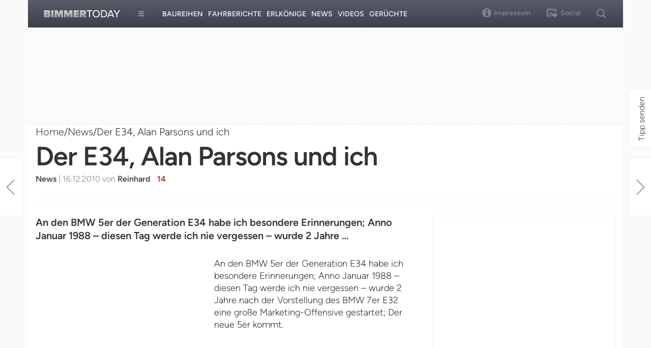

--- FILE ---
content_type: text/html; charset=utf-8
request_url: https://www.google.com/recaptcha/api2/aframe
body_size: 267
content:
<!DOCTYPE HTML><html><head><meta http-equiv="content-type" content="text/html; charset=UTF-8"></head><body><script nonce="rg2nJZcjtCOHZWvIjDg7Jg">/** Anti-fraud and anti-abuse applications only. See google.com/recaptcha */ try{var clients={'sodar':'https://pagead2.googlesyndication.com/pagead/sodar?'};window.addEventListener("message",function(a){try{if(a.source===window.parent){var b=JSON.parse(a.data);var c=clients[b['id']];if(c){var d=document.createElement('img');d.src=c+b['params']+'&rc='+(localStorage.getItem("rc::a")?sessionStorage.getItem("rc::b"):"");window.document.body.appendChild(d);sessionStorage.setItem("rc::e",parseInt(sessionStorage.getItem("rc::e")||0)+1);localStorage.setItem("rc::h",'1769105657671');}}}catch(b){}});window.parent.postMessage("_grecaptcha_ready", "*");}catch(b){}</script></body></html>

--- FILE ---
content_type: text/html; charset=utf-8
request_url: https://disqus.com/embed/comments/?base=default&f=bimmertoday&t_i=28916%20https%3A%2F%2Fwww.bimmertoday.de%2F%3Fp%3D28916&t_u=https%3A%2F%2Fwww.bimmertoday.de%2F2010%2F12%2F16%2Fder-e34-alan-parsons-und-ich%2F&t_e=Der%20E34%2C%20Alan%20Parsons%20und%20ich&t_d=Der%20E34%2C%20Alan%20Parsons%20und%20ich&t_t=Der%20E34%2C%20Alan%20Parsons%20und%20ich&s_o=default
body_size: 4657
content:
<!DOCTYPE html>

<html lang="de" dir="ltr" class="not-supported type-">

<head>
    <title>Disqus-Kommentare</title>

    
    <meta name="viewport" content="width=device-width, initial-scale=1, maximum-scale=1, user-scalable=no">
    <meta http-equiv="X-UA-Compatible" content="IE=edge"/>

    <style>
        .alert--warning {
            border-radius: 3px;
            padding: 10px 15px;
            margin-bottom: 10px;
            background-color: #FFE070;
            color: #A47703;
        }

        .alert--warning a,
        .alert--warning a:hover,
        .alert--warning strong {
            color: #A47703;
            font-weight: bold;
        }

        .alert--error p,
        .alert--warning p {
            margin-top: 5px;
            margin-bottom: 5px;
        }
        
        </style>
    
    <style>
        
        html, body {
            overflow-y: auto;
            height: 100%;
        }
        

        #error {
            display: none;
        }

        .clearfix:after {
            content: "";
            display: block;
            height: 0;
            clear: both;
            visibility: hidden;
        }

        
    </style>

</head>
<body>
    

    
    <div id="error" class="alert--error">
        <p>Leider konnte Disqus nicht geladen werden. Als Moderator finden Sie weitere Informationen in unserem <a href="https://docs.disqus.com/help/83/"> Fehlerbehebungs Guide</a>. </p>
    </div>

    
    <script type="text/json" id="disqus-forumData">{"session":{"canModerate":false,"audienceSyncVerified":false,"canReply":true,"mustVerify":false,"recaptchaPublicKey":"6LfHFZceAAAAAIuuLSZamKv3WEAGGTgqB_E7G7f3","mustVerifyEmail":false},"forum":{"aetBannerConfirmation":null,"founder":"8306683","twitterName":"bimmertoday","commentsLinkOne":"1","guidelines":null,"disableDisqusBrandingOnPolls":false,"commentsLinkZero":"0 ","disableDisqusBranding":false,"id":"bimmertoday","createdAt":"2011-03-21T17:48:09.779182","category":"Entertainment","aetBannerEnabled":false,"aetBannerTitle":null,"raw_guidelines":null,"initialCommentCount":null,"votingType":1,"daysUnapproveNewUsers":null,"installCompleted":true,"moderatorBadgeText":"","commentPolicyText":null,"aetEnabled":false,"channel":null,"sort":1,"description":"\u003cp>Deutschsprachiges BMW Magazin mit tagesaktuellen News rund um die BMW Group\u003c/p>","organizationHasBadges":true,"newPolicy":true,"raw_description":"Deutschsprachiges BMW Magazin mit tagesaktuellen News rund um die BMW Group","customFont":null,"language":"de","adsReviewStatus":1,"commentsPlaceholderTextEmpty":null,"daysAlive":0,"forumCategory":{"date_added":"2016-01-28T01:54:31","id":4,"name":"Entertainment"},"linkColor":null,"colorScheme":"auto","pk":"718870","commentsPlaceholderTextPopulated":null,"permissions":{},"commentPolicyLink":null,"aetBannerDescription":null,"favicon":{"permalink":"https://disqus.com/api/forums/favicons/bimmertoday.jpg","cache":"https://c.disquscdn.com/uploads/forums/71/8870/favicon.png"},"name":"BimmerToday","commentsLinkMultiple":"{num} ","settings":{"threadRatingsEnabled":true,"adsDRNativeEnabled":false,"behindClickEnabled":false,"disable3rdPartyTrackers":false,"adsVideoEnabled":true,"adsProductVideoEnabled":true,"adsPositionBottomEnabled":true,"ssoRequired":false,"contextualAiPollsEnabled":false,"unapproveLinks":true,"adsPositionRecommendationsEnabled":true,"adsEnabled":true,"adsProductLinksThumbnailsEnabled":false,"hasCustomAvatar":false,"organicDiscoveryEnabled":true,"adsProductDisplayEnabled":true,"adsProductLinksEnabled":false,"audienceSyncEnabled":false,"threadReactionsEnabled":true,"linkAffiliationEnabled":true,"adsPositionAiPollsEnabled":true,"disableSocialShare":false,"adsPositionTopEnabled":true,"adsProductStoriesEnabled":false,"sidebarEnabled":false,"adultContent":false,"allowAnonVotes":false,"gifPickerEnabled":true,"mustVerify":true,"badgesEnabled":false,"mustVerifyEmail":true,"allowAnonPost":true,"unapproveNewUsersEnabled":false,"mediaembedEnabled":true,"aiPollsEnabled":true,"userIdentityDisabled":false,"adsPositionPollEnabled":true,"discoveryLocked":true,"validateAllPosts":false,"adsSettingsLocked":true,"isVIP":false,"adsPositionInthreadEnabled":false},"organizationId":544101,"typeface":"auto","url":"https://www.BimmerToday.de","daysThreadAlive":0,"avatar":{"small":{"permalink":"https://disqus.com/api/forums/avatars/bimmertoday.jpg?size=32","cache":"//a.disquscdn.com/1768293611/images/noavatar32.png"},"large":{"permalink":"https://disqus.com/api/forums/avatars/bimmertoday.jpg?size=92","cache":"//a.disquscdn.com/1768293611/images/noavatar92.png"}},"signedUrl":"https://disq.us/?url=https%3A%2F%2Fwww.BimmerToday.de&key=SXMiw7N6on_KcV7xiE6okw"}}</script>

    <div id="postCompatContainer"><div class="comment__wrapper"><div class="comment__name clearfix"><img class="comment__avatar" src="//a.disquscdn.com/1768293611/images/noavatar92.png" width="32" height="32" /><strong><a href="">Ulrich320d</a></strong> &bull; vor 15 Jahre
        </div><div class="comment__content"><p>Ja genau so war das 1988...nur bei uns war es ein 520 i in cirrusblau...schon 1 Jahr vorher bestellt...natürlich kein Rabatt...38.500 DM + 10.000 DM für Extras...erinnere mich an Schiebedach....Der E 34 war wie eine Burg...wir hatten ihn 18 Jahre lang...Zuletzt sogar mit grüner Plakette....der 6-Zylinder M20 war nicht höhrbar.<br>Probefahrt im 535i hatten wir auch gemacht....unerreichbar.</p><p>Was kostet ein aktueller neuer 5er heute nochmal...Startpreis EUR 40.000...realistisch sind wohl  50.000,00 EUR.....</p><p>...das waren noch Zeiten</p><p>Gruss Ulrich</p></div></div><div class="comment__wrapper"><div class="comment__name clearfix"><img class="comment__avatar" src="//a.disquscdn.com/1768293611/images/noavatar92.png" width="32" height="32" /><strong><a href="">John</a></strong> &bull; vor 15 Jahre
        </div><div class="comment__content"><p>Wieder ein toller Artikel und natürlich ein tolles Auto! Meine Mutter bekam damals einen silbernen 535i, den ich damals aber leider noch nicht fahren durfte. Ich erinnere aber noch, dass es unser erstes Auto mit BC war. Damals eine kleine Sensation.</p><p>Ich finde auch das der E34 eine der wenigen Limousinen ist, die wirklich zeitlos ist und auch heute, nach über 20 Jahren, immer noch gut da steht.</p></div></div><div class="comment__wrapper"><div class="comment__name clearfix"><img class="comment__avatar" src="//a.disquscdn.com/1768293611/images/noavatar92.png" width="32" height="32" /><strong><a href="">Maddy</a></strong> &bull; vor 15 Jahre
        </div><div class="comment__content"><p>Er mag zwar in die Jahre gekommen sein, aber er sieht nie alt aus.</p><p>Der gute alte 34er. Sowas noch mal als 3,6er ;-)</p></div></div><div class="comment__wrapper"><div class="comment__name clearfix"><img class="comment__avatar" src="//a.disquscdn.com/1768293611/images/noavatar92.png" width="32" height="32" /><strong><a href="">PC</a></strong> &bull; vor 15 Jahre
        </div><div class="comment__content"><p>... und er fährt noch heute. Schöne Geschichte</p></div></div><div class="comment__wrapper"><div class="comment__name clearfix"><img class="comment__avatar" src="//a.disquscdn.com/1768293611/images/noavatar92.png" width="32" height="32" /><strong><a href="">Wooden</a></strong> &bull; vor 15 Jahre
        </div><div class="comment__content"><p>Ergreifend! :-)</p></div></div><div class="comment__wrapper"><div class="comment__name clearfix"><img class="comment__avatar" src="//a.disquscdn.com/1768293611/images/noavatar92.png" width="32" height="32" /><strong><a href="">Reinhard</a></strong> &bull; vor 15 Jahre
        </div><div class="comment__content"><p>:D</p></div></div><div class="comment__wrapper"><div class="comment__name clearfix"><img class="comment__avatar" src="//a.disquscdn.com/1768293611/images/noavatar92.png" width="32" height="32" /><strong><a href="">mombi</a></strong> &bull; vor 15 Jahre
        </div><div class="comment__content"><p>Mein Dad hatte erst eine E34 520i Limousine in schwarzmetallic. Extras waren damals Sportlenkrad, Bordcomputer, el. FH v+h, Schiebedach, Autotelefon C-Netz und ein besseres BMW Bavaria Radio. Ich meine er hätte so um die 60.000,- DM gekostet. Auf den E34 520i folgte Jahre später ein E34 525tds touring, schwarz uni, Doppelschiebedach, Alufelgen, weißes Leder, Automatikgetriebe, Bordcomputer, Sitzheizung, Autotelefon C-Netz (später D-Netz Umrüstung) und Fahrerairbag. Der lag bei 80.000,- DM. Dann ging es mit einer E39 523i Limousine weiter, voll ... 100.000,- DM. Unglaublich!</p></div></div><div class="comment__wrapper"><div class="comment__name clearfix"><img class="comment__avatar" src="//a.disquscdn.com/1768293611/images/noavatar92.png" width="32" height="32" /><strong><a href="">Reinhard</a></strong> &bull; vor 15 Jahre
        </div><div class="comment__content"><p>Wenn die Kids heute wüssten, was alleine das C-Netz Telefon gekostet hat. "Logan Jahreswagen" ist da heute eine gebräuchlichere Währung.</p></div></div><div class="comment__wrapper"><div class="comment__name clearfix"><img class="comment__avatar" src="//a.disquscdn.com/1768293611/images/noavatar92.png" width="32" height="32" /><strong><a href="">Peter</a></strong> &bull; vor 15 Jahre
        </div><div class="comment__content"><p>Ich habe hier noch die Rechnung von meinem 520i, geliefert im Juli 1991 - das war dann schon der Vierventiler. Ich erinnere mich noch an das Aufmacher-Foto vom Test in der "Auto Motor und Sport", Ventile in blau und weiß als Blumenstraß gebunden, Titel "Lasst Ventile sprechen" - wenn ich mir nur alles so gut merken könnte! Calypsorot Metallic fand ich damals schick, Grundpreis DM 38.421,05 netto, mit Extras waren es dann 60.000 brutto. Und der Logan-Jahreswagen für das C-Netz Telefon - aber was war das für ein Fortschritt gegenüber dem B2-Netz-Telefon, das mein Vater im Kofferraum spazieren fuhr: halbe Schuhschachtel statt Bordcase.</p><p>Ab und zu sehe ich heute noch welche fahren, aber "meiner" war bisher nicht dabei - es fehlt die charakteristische Spur eines querstehenden Verkehrsschildes am Kofferraumdeckel :-). Nach 3 Jahren und 60.000 km war der Spaß dann vorbei und ich bin den Verlockungen eines E-Klasse Cabrios erlegen. Zwischenzeitlich bin ich vom Fremdgehen natürlich geheilt - aber schön war und ist er schon, der W 124.</p><p>@Reinhard: Unbedingt weiter so. Alan Parsons, Mann oh Mann, waren das noch Zeiten :-)</p></div></div><div class="comment__wrapper"><div class="comment__name clearfix"><img class="comment__avatar" src="//a.disquscdn.com/1768293611/images/noavatar92.png" width="32" height="32" /><strong><a href="">Peter</a></strong> &bull; vor 15 Jahre
        </div><div class="comment__content"><p>Unbedingt weiter so!!</p></div></div><div class="comment__wrapper"><div class="comment__name clearfix"><img class="comment__avatar" src="//a.disquscdn.com/1768293611/images/noavatar92.png" width="32" height="32" /><strong><a href="">Bi///Mmer</a></strong> &bull; vor 15 Jahre
        </div><div class="comment__content"><p>mal wieder Weltklasse Bericht!<br>Das mit den hinterherschauen "ist er es" kenn ich auch, nur halt mit einem anderen BMW und aus einer anderen Zeit...</p></div></div><div class="comment__wrapper"><div class="comment__name clearfix"><img class="comment__avatar" src="//a.disquscdn.com/1768293611/images/noavatar92.png" width="32" height="32" /><strong><a href="">Steve8178</a></strong> &bull; vor 15 Jahre
        </div><div class="comment__content"><p>Oberhammer wieder mal geschrieben, Danke an Dich Reinhard ;)</p></div></div><div class="comment__wrapper"><div class="comment__name clearfix"><img class="comment__avatar" src="//a.disquscdn.com/1768293611/images/noavatar92.png" width="32" height="32" /><strong><a href="">TheRealDaniel</a></strong> &bull; vor 15 Jahre
        </div><div class="comment__content"><p>Ein toller Artikel. Danke für die schönen Einblicke in diese Zeit! Besonders faszinierend finde ich immer wieder, wieviele Leser hier exakte Erinnerungen an ihre damaligen Fahrzeuge haben. Davon lebt die Marke! :)</p></div></div><div class="comment__wrapper"><div class="comment__name clearfix"><img class="comment__avatar" src="//a.disquscdn.com/1768293611/images/noavatar92.png" width="32" height="32" /><strong><a href="">Dr_elephant</a></strong> &bull; vor 15 Jahre
        </div><div class="comment__content"><p>Auch wenn ich zum Zeitpunkt der Präsentation noch nichmal auf der Welt war, kann ich diese Faszination voll nachvollziehen!<br>Hab ein großen Teil meiner Kindheit mit der dunkelblauen 520i Limousine von meinem Vater verbracht. Fimde dem jetzt noch absolut schick, wenn man einen auf der Straße sieht.</p><p>Super Artikel, dankeschön!</p></div></div></div>


    <div id="fixed-content"></div>

    
        <script type="text/javascript">
          var embedv2assets = window.document.createElement('script');
          embedv2assets.src = 'https://c.disquscdn.com/embedv2/latest/embedv2.js';
          embedv2assets.async = true;

          window.document.body.appendChild(embedv2assets);
        </script>
    



    
</body>
</html>


--- FILE ---
content_type: text/css
request_url: https://cdn.bimmertoday.de/wp-content/themes/bimmertoday_v2/css/bootstrap.min.css
body_size: 2599
content:
/*!
 * Bootstrap v3.0.0
 *
 * Copyright 2013 Twitter, Inc
 * Licensed under the Apache License v2.0
 * http://www.apache.org/licenses/LICENSE-2.0
 *
 * Designed and built with all the love in the world @twitter by @mdo and @fat.
 */


article,aside,details,figcaption,figure,footer,header,hgroup,main,nav,section,summary{display:block;}
audio,canvas,video{display:inline-block;}
audio:not([controls]){display:none;height:0;}
[hidden]{display:none;}
html{font-family:sans-serif;-webkit-text-size-adjust:100%;-ms-text-size-adjust:100%;}
body{margin:0;}
a:focus{outline:thin dotted;}
a:active,a:hover{outline:0;}
h1{font-size:2em;margin:0.67em 0;}
abbr[title]{border-bottom:1px dotted;}
b,strong{font-weight:bold;}
dfn{font-style:italic;}
hr{-moz-box-sizing:content-box;box-sizing:content-box;height:0;}
mark{background:#ff0;color:#000;}
code,kbd,pre,samp{font-family:monospace, serif;font-size:1em;}
pre{white-space:pre-wrap;}
q{quotes:"\201C" "\201D" "\2018" "\2019";}
small{font-size:80%;}
sub,sup{font-size:75%;line-height:0;position:relative;vertical-align:baseline;}
sup{top:-0.5em;}
sub{bottom:-0.25em;}
img{border:0;}
svg:not(:root){overflow:hidden;}
figure{margin:0;}
fieldset{border:1px solid #c0c0c0;margin:0 2px;padding:0.35em 0.625em 0.75em;}
legend{border:0;padding:0;}
button,input,select,textarea{font-family:inherit;font-size:100%;margin:0;}
button,input{line-height:normal;}
button,select{text-transform:none;}
button,html input[type="button"],input[type="reset"],input[type="submit"]{-webkit-appearance:button;cursor:pointer;}
button[disabled],html input[disabled]{cursor:default;}
input[type="checkbox"],input[type="radio"]{box-sizing:border-box;padding:0;}
input[type="search"]{-webkit-appearance:textfield;-moz-box-sizing:content-box;-webkit-box-sizing:content-box;box-sizing:content-box;}
input[type="search"]::-webkit-search-cancel-button,input[type="search"]::-webkit-search-decoration{-webkit-appearance:none;}
button::-moz-focus-inner,input::-moz-focus-inner{border:0;padding:0;}
textarea{overflow:auto;vertical-align:top;}
table{border-collapse:collapse;border-spacing:0;}
*,*:before,*:after{-webkit-box-sizing:border-box;-moz-box-sizing:border-box;box-sizing:border-box;}
html{font-size:62.5%;-webkit-tap-highlight-color:rgba(0, 0, 0, 0);}
body{font-family:"Helvetica Neue",Helvetica,Arial,sans-serif;font-size:14px;line-height:1.428571429;color:#333333;background-color:#ffffff;}
input,button,select,textarea{font-family:inherit;font-size:inherit;line-height:inherit;}
button,input,select[multiple],textarea{background-image:none;}
a{color:#428bca;text-decoration:none;}a:hover,a:focus{color:#2a6496;text-decoration:underline;}
a:focus{outline:thin dotted #333;outline:5px auto -webkit-focus-ring-color;outline-offset:-2px;}
img{vertical-align:middle;}
.img-responsive{display:block;max-width:100%;height:auto;}
.img-rounded{border-radius:6px;}
.img-thumbnail{padding:4px;line-height:1.428571429;background-color:#ffffff;border:1px solid #dddddd;border-radius:4px;-webkit-transition:all 0.2s ease-in-out;transition:all 0.2s ease-in-out;display:inline-block;max-width:100%;height:auto;}
.img-circle{border-radius:50%;}
hr{margin-top:20px;margin-bottom:20px;border:0;border-top:1px solid #eeeeee;}
.sr-only{position:absolute;width:1px;height:1px;margin:-1px;padding:0;overflow:hidden;clip:rect(0 0 0 0);border:0;}
.container{margin-right:auto;margin-left:auto;padding-left:15px;padding-right:15px;}.container:before,.container:after{content:" ";display:table;}
.container:after{clear:both;}
.row{margin-left:-15px;margin-right:-15px;}.row:before,.row:after{content:" ";display:table;}
.row:after{clear:both;}
.col-xs-1,.col-xs-2,.col-xs-3,.col-xs-4,.col-xs-5,.col-xs-6,.col-xs-7,.col-xs-8,.col-xs-9,.col-xs-10,.col-xs-11,.col-xs-12,.col-sm-1,.col-sm-2,.col-sm-3,.col-sm-4,.col-sm-5,.col-sm-6,.col-sm-7,.col-sm-8,.col-sm-9,.col-sm-10,.col-sm-11,.col-sm-12,.col-md-1,.col-md-2,.col-md-3,.col-md-4,.col-md-5,.col-md-6,.col-md-7,.col-md-8,.col-md-9,.col-md-10,.col-md-11,.col-md-12,.col-lg-1,.col-lg-2,.col-lg-3,.col-lg-4,.col-lg-5,.col-lg-6,.col-lg-7,.col-lg-8,.col-lg-9,.col-lg-10,.col-lg-11,.col-lg-12{position:relative;min-height:1px;padding-left:15px;padding-right:15px;}
.col-xs-1,.col-xs-2,.col-xs-3,.col-xs-4,.col-xs-5,.col-xs-6,.col-xs-7,.col-xs-8,.col-xs-9,.col-xs-10,.col-xs-11{float:left;}
.col-xs-1{width:8.333333333333332%;}
.col-xs-2{width:16.666666666666664%;}
.col-xs-3{width:25%;}
.col-xs-4{width:33.33333333333333%;}
.col-xs-5{width:41.66666666666667%;}
.col-xs-6{width:50%;}
.col-xs-7{width:58.333333333333336%;}
.col-xs-8{width:66.66666666666666%;}
.col-xs-9{width:75%;}
.col-xs-10{width:83.33333333333334%;}
.col-xs-11{width:91.66666666666666%;}
.col-xs-12{width:100%;}
@media (min-width:768px){.container{max-width:750px;} .col-sm-1,.col-sm-2,.col-sm-3,.col-sm-4,.col-sm-5,.col-sm-6,.col-sm-7,.col-sm-8,.col-sm-9,.col-sm-10,.col-sm-11{float:left;} .col-sm-1{width:8.333333333333332%;} .col-sm-2{width:16.666666666666664%;} .col-sm-3{width:25%;} .col-sm-4{width:33.33333333333333%;} .col-sm-5{width:41.66666666666667%;} .col-sm-6{width:50%;} .col-sm-7{width:58.333333333333336%;} .col-sm-8{width:66.66666666666666%;} .col-sm-9{width:75%;} .col-sm-10{width:83.33333333333334%;} .col-sm-11{width:91.66666666666666%;} .col-sm-12{width:100%;} .col-sm-push-1{left:8.333333333333332%;} .col-sm-push-2{left:16.666666666666664%;} .col-sm-push-3{left:25%;} .col-sm-push-4{left:33.33333333333333%;} .col-sm-push-5{left:41.66666666666667%;} .col-sm-push-6{left:50%;} .col-sm-push-7{left:58.333333333333336%;} .col-sm-push-8{left:66.66666666666666%;} .col-sm-push-9{left:75%;} .col-sm-push-10{left:83.33333333333334%;} .col-sm-push-11{left:91.66666666666666%;} .col-sm-pull-1{right:8.333333333333332%;} .col-sm-pull-2{right:16.666666666666664%;} .col-sm-pull-3{right:25%;} .col-sm-pull-4{right:33.33333333333333%;} .col-sm-pull-5{right:41.66666666666667%;} .col-sm-pull-6{right:50%;} .col-sm-pull-7{right:58.333333333333336%;} .col-sm-pull-8{right:66.66666666666666%;} .col-sm-pull-9{right:75%;} .col-sm-pull-10{right:83.33333333333334%;} .col-sm-pull-11{right:91.66666666666666%;} .col-sm-offset-1{margin-left:8.333333333333332%;} .col-sm-offset-2{margin-left:16.666666666666664%;} .col-sm-offset-3{margin-left:25%;} .col-sm-offset-4{margin-left:33.33333333333333%;} .col-sm-offset-5{margin-left:41.66666666666667%;} .col-sm-offset-6{margin-left:50%;} .col-sm-offset-7{margin-left:58.333333333333336%;} .col-sm-offset-8{margin-left:66.66666666666666%;} .col-sm-offset-9{margin-left:75%;} .col-sm-offset-10{margin-left:83.33333333333334%;} .col-sm-offset-11{margin-left:91.66666666666666%;}}@media (min-width:992px){.container{max-width:970px;} .col-md-1,.col-md-2,.col-md-3,.col-md-4,.col-md-5,.col-md-6,.col-md-7,.col-md-8,.col-md-9,.col-md-10,.col-md-11{float:left;} .col-md-1{width:8.333333333333332%;} .col-md-2{width:16.666666666666664%;} .col-md-3{width:25%;} .col-md-4{width:33.33333333333333%;} .col-md-5{width:41.66666666666667%;} .col-md-6{width:50%;} .col-md-7{width:58.333333333333336%;} .col-md-8{width:66.66666666666666%;} .col-md-9{width:75%;} .col-md-10{width:83.33333333333334%;} .col-md-11{width:91.66666666666666%;} .col-md-12{width:100%;} .col-md-push-0{left:auto;} .col-md-push-1{left:8.333333333333332%;} .col-md-push-2{left:16.666666666666664%;} .col-md-push-3{left:25%;} .col-md-push-4{left:33.33333333333333%;} .col-md-push-5{left:41.66666666666667%;} .col-md-push-6{left:50%;} .col-md-push-7{left:58.333333333333336%;} .col-md-push-8{left:66.66666666666666%;} .col-md-push-9{left:75%;} .col-md-push-10{left:83.33333333333334%;} .col-md-push-11{left:91.66666666666666%;} .col-md-pull-0{right:auto;} .col-md-pull-1{right:8.333333333333332%;} .col-md-pull-2{right:16.666666666666664%;} .col-md-pull-3{right:25%;} .col-md-pull-4{right:33.33333333333333%;} .col-md-pull-5{right:41.66666666666667%;} .col-md-pull-6{right:50%;} .col-md-pull-7{right:58.333333333333336%;} .col-md-pull-8{right:66.66666666666666%;} .col-md-pull-9{right:75%;} .col-md-pull-10{right:83.33333333333334%;} .col-md-pull-11{right:91.66666666666666%;} .col-md-offset-0{margin-left:0;} .col-md-offset-1{margin-left:8.333333333333332%;} .col-md-offset-2{margin-left:16.666666666666664%;} .col-md-offset-3{margin-left:25%;} .col-md-offset-4{margin-left:33.33333333333333%;} .col-md-offset-5{margin-left:41.66666666666667%;} .col-md-offset-6{margin-left:50%;} .col-md-offset-7{margin-left:58.333333333333336%;} .col-md-offset-8{margin-left:66.66666666666666%;} .col-md-offset-9{margin-left:75%;} .col-md-offset-10{margin-left:83.33333333333334%;} .col-md-offset-11{margin-left:91.66666666666666%;}}@media (min-width:1200px){.container{max-width:1170px;} .col-lg-1,.col-lg-2,.col-lg-3,.col-lg-4,.col-lg-5,.col-lg-6,.col-lg-7,.col-lg-8,.col-lg-9,.col-lg-10,.col-lg-11{float:left;} .col-lg-1{width:8.333333333333332%;} .col-lg-2{width:16.666666666666664%;} .col-lg-3{width:25%;} .col-lg-4{width:33.33333333333333%;} .col-lg-5{width:41.66666666666667%;} .col-lg-6{width:50%;} .col-lg-7{width:58.333333333333336%;} .col-lg-8{width:66.66666666666666%;} .col-lg-9{width:75%;} .col-lg-10{width:83.33333333333334%;} .col-lg-11{width:91.66666666666666%;} .col-lg-12{width:100%;} .col-lg-push-0{left:auto;} .col-lg-push-1{left:8.333333333333332%;} .col-lg-push-2{left:16.666666666666664%;} .col-lg-push-3{left:25%;} .col-lg-push-4{left:33.33333333333333%;} .col-lg-push-5{left:41.66666666666667%;} .col-lg-push-6{left:50%;} .col-lg-push-7{left:58.333333333333336%;} .col-lg-push-8{left:66.66666666666666%;} .col-lg-push-9{left:75%;} .col-lg-push-10{left:83.33333333333334%;} .col-lg-push-11{left:91.66666666666666%;} .col-lg-pull-0{right:auto;} .col-lg-pull-1{right:8.333333333333332%;} .col-lg-pull-2{right:16.666666666666664%;} .col-lg-pull-3{right:25%;} .col-lg-pull-4{right:33.33333333333333%;} .col-lg-pull-5{right:41.66666666666667%;} .col-lg-pull-6{right:50%;} .col-lg-pull-7{right:58.333333333333336%;} .col-lg-pull-8{right:66.66666666666666%;} .col-lg-pull-9{right:75%;} .col-lg-pull-10{right:83.33333333333334%;} .col-lg-pull-11{right:91.66666666666666%;} .col-lg-offset-0{margin-left:0;} .col-lg-offset-1{margin-left:8.333333333333332%;} .col-lg-offset-2{margin-left:16.666666666666664%;} .col-lg-offset-3{margin-left:25%;} .col-lg-offset-4{margin-left:33.33333333333333%;} .col-lg-offset-5{margin-left:41.66666666666667%;} .col-lg-offset-6{margin-left:50%;} .col-lg-offset-7{margin-left:58.333333333333336%;} .col-lg-offset-8{margin-left:66.66666666666666%;} .col-lg-offset-9{margin-left:75%;} .col-lg-offset-10{margin-left:83.33333333333334%;} .col-lg-offset-11{margin-left:91.66666666666666%;}}.carousel{position:relative;}

--- FILE ---
content_type: application/javascript; charset=UTF-8
request_url: https://bimmertoday.disqus.com/count-data.js?1=28916%20https%3A%2F%2Fwww.bimmertoday.de%2F%3Fp%3D28916
body_size: 254
content:
var DISQUSWIDGETS;

if (typeof DISQUSWIDGETS != 'undefined') {
    DISQUSWIDGETS.displayCount({"text":{"and":"und","comments":{"zero":"0 ","multiple":"{num} ","one":"1"}},"counts":[{"id":"28916 https:\/\/www.bimmertoday.de\/?p=28916","comments":14}]});
}